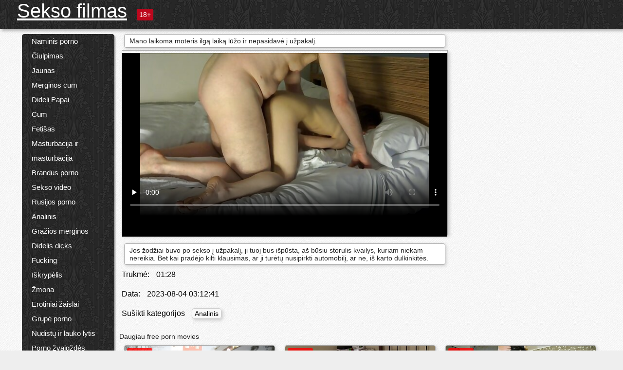

--- FILE ---
content_type: text/html; charset=UTF-8
request_url: https://lt.pornonablgarski.com/video/436/mano-laikoma-moteris-ilg%C4%85-laik%C4%85-l%C5%AB%C5%BEo-ir-nepasidav%C4%97-%C4%AF-u%C5%BEpakal%C4%AF-
body_size: 11841
content:
<!DOCTYPE html><html lang="lt"><head><meta name="description" content="Jos žodžiai buvo po sekso į užpakalį, ji tuoj bus išpūsta, aš būsiu storulis kvailys, kuriam niekam nereikia. Bet kai pradėjo kilti klausimas, ar ji turėtų nusipirkti automobilį, ar ne, iš karto dulkinkitės."/>
	<meta charset="UTF-8">
	<meta http-equiv="X-UA-Compatible" content="IE=edge">
	<meta name="viewport" content="width=device-width, initial-scale=1.0">
	<meta name="apple-mobile-web-app-capable" content="yes">
	<meta name="apple-mobile-web-app-status-bar-style" content="default">
	<link rel="shortcut icon" href="/files/favicon-16x16.png">
	<link rel="apple-touch-icon" href="/files/apple-touch-icon.png">
	<link rel="apple-touch-icon" sizes="16x16" href="/files/favicon-16x16.png">
	<link rel="apple-touch-icon" sizes="32x32" href="/files/favicon-32x32.png">	
	<meta name="theme-color" content="#000">
	<meta name="msapplication-navbutton-color" content="#000">
	<meta name="apple-mobile-web-app-status-bar-style" content="#000">

	 <base target="_blank">

<title>Mano laikoma moteris ilgą laiką lūžo ir nepasidavė į užpakalį., Internete Seksualus video </title>
		
<style type="text/css" media="screen">
.uparrow{background:url('/files/sprite.png') 0 0 no-repeat}*{margin-top:0;margin-bottom:0;margin-right:0;margin-left:0;padding:0}*,*:before,*:after{-moz-box-sizing:border-box;-webkit-box-sizing:border-box;box-sizing:border-box}a img,:link img,:visited img,:hover img{border:0}a{color:#303030;font-size:15px;text-decoration:underline}a:hover{color:#f80;text-decoration:none}b{font-family:'Roboto',sans-serif;font-weight:normal}h1,h2,h3,form,p,input{margin:0;padding:0}textarea{border:1px solid #ccc;padding:5px}input:focus,textarea:focus{outline:0}button:focus{outline:0}h1,h2,h3{font-weight:normal}h1{font-size:14px}h2{font-size:14px;line-height:25px}h3{font-size:14px}ul{padding:0;margin:0}.cf:before,.cf:after{content:" ";display:table}.cf:after{clear:both}.cf{*zoom:1}#dle-content:after{content:"";display:table;clear:both}html{padding:0}body{background:#eee url('/files/5.jpg');background-attachment:fixed;font-family:'Roboto',sans-serif;font-size:15px;height:100%;margin:0;color:#bbb;-webkit-font-smoothing:antialiased !important}.wrap{width:1658px;margin:0 auto;position:relative}.header{width:100%;background-color:#fff;box-shadow:3px 3px 6px #aaa;background:url(/files/4.png) 10px 0}.header>.wrap{position:relative}.header_right{float:right}.logo{display:block;float:left;position:relative}.logo a img:hover{opacity:.8}.logo img{display:block;height:55px;}.age18{background-color:#bd071d;color:#fff;font-size:14px;line-height:24px;padding:0 5px;margin:18px 0 18px 20px;float:left;border-radius:3px;position:absolute;left:100%;top:0}.searchblock{float:right;width:400px;height:40px;position:relative;margin-top:10px;background-color:#ddd;border-radius:4px}.searchform{border:0;color:#999;width:100%;height:40px;line-height:40px;padding:10px 60px 10px 20px;font-size:14px;background-color:transparent;overflow:hidden}.searchform:focus{background-color:#f1f1f1;color:#222 !important}.searchbt{width:40px;height:40px;border:0 !important;border-radius:0;display:block;position:absolute;top:0;right:0;background-color:transparent;background-position:0 0;opacity:1;-moz-transition:.2s background-color;-webkit--transition:.2s background-color;transition:.2s background-color;font-size:22px}.searchbt:hover{background-position:0 -60px;background-color:#f80}.nav{float:right;height:60px}.left{float:left;width:200px;padding:10px 0 0 10px}.right{float:right;width:calc(100% - 210px);padding:10px 0 0 0}.topline{background-color:#f9f9f9}.content{float:left;width:calc(100% - 320px)}.sidebar{width:300px;float:right;background-color:#f9f9f9;text-align:center;overflow:hidden}.mblock{margin:5px 0 10px 0;position:relative}.hblock{position:relative}.block_header{line-height:1.2;color:#222;margin:0 10px 5px}.menu{box-shadow:3px 3px 2px 0 rgba(0,0,0,0.2);border-radius:5px}.menu ul{list-style:none;width:100%;background-color:#f9f9f9;border-radius:5px;background:url(/files/4.png) 10px 0}.menu li a{display:block;line-height:30px;color:#fff;padding:0 0 0 20px;text-decoration:none;white-space:normal}.pad10{padding-left:10px}.block_header{color:#222;padding:5px 10px;font-size:14px;margin:0 5px 5px 5px;background-color:#fff;border:1px solid #aaa;border-radius:4px;box-shadow:2px 2px 6px #ccc}.shortstory{width:31%;position:relative;float:left;background-color:#eaedef;margin:5px 10px 15px 10px;border:1px solid #aaa;border-radius:4px;box-shadow:2px 2px 6px #ccc}.shortstory a{text-decoration:none;color:#fff}.short_img{width:100%;padding-bottom:56.25%;position:relative;overflow:hidden;margin:0;border-top-left-radius:4px;border-top-right-radius:4px;background:transparent url('/files/load2.gif') 100% no-repeat;background-size:cover;border-bottom:1px solid #aaa}.short_img img{display:block;position:absolute;width:100%;min-height:100%;border-bottom:1px solid #aaa;-webkit-transform:scale(-1,1);transform:scale(-1,1);-webkit-transition:opacity .3s;-o-transition:opacity .3s;transition:opacity .3s}.short_img video{position:absolute;width:100%;top:50%;left:50%;margin-right:-50%;-webkit-transform:translate(-50%,-50%);transform:translate(-50%,-50%)}.quality{position:absolute;z-index:2;color:#fff;padding:3px 5px;top:5px;left:5px;font-size:14px;background-color:rgba(255,0,0,0.8);border-radius:3px}.shortstory a:hover .quality{background-color:rgba(255,0,0.8)}.time{position:absolute;z-index:2;color:#fff;padding:2px 5px;bottom:5px;right:5px;font-size:14px;background-color:rgba(0,0,0,0.8);border-radius:3px}.shortstory a:hover .time{background-color:#000}.like{position:absolute;z-index:2;color:#fff;padding:2px 5px;bottom:5px;left:5px;font-size:14px;background-color:rgba(0,200,0,0.8);border-radius:3px}.shortstory a:hover .like{background-color:rgba(0,200,0,1)}.like:before{background-position:0 -380px}.header-login{height:60px;width:60px;float:right;position:relative}.nav_btn{cursor:pointer;display:none;width:60px;height:60px;text-align:center}.nav_btn_bars{display:inline-block;margin-top:14px}.bar1,.bar2,.bar3{width:30px;height:3px;background-color:#fff;margin:6px 0;transition:.4s}.footer{color:#909090;font-size:14px;background-color:#fff}.footer .wrap{padding:5px 0}.copyrights{line-height:20px;float:left}.wrap.about{font-size:12px;line-height:18px;color:#777}.footer_links{margin:0 0 0 20px;float:left}.navigation-holder{text-align:center;clear:both;margin:20px 0}.navigation{clear:both;display:inline-block;text-align:center}.navigation span,.navigation a{height:40px;line-height:40px;vertical-align:middle;font-size:15px;float:left;font-weight:normal !important;background-color:#f9f9f9}.navigation span,.navigation a{padding:0 13px}.navigation a{color:#f80;background-color:#fff;text-decoration:none !important;margin:0 1px 0 0;border:1px solid #f80;border-radius:4px;margin-left:5px}.navigation a:hover{text-decoration:none;color:#fff;background-color:#f80}.navigation span{text-decoration:none;color:#888;background-color:#fff;border:1px solid #888;border-radius:4px;margin-left:5px}.post_content{font-size:12px;color:#777}.post_content a{font-size:16px;color:#f80;text-decoration:underline}.post_content a:hover{text-decoration:none;color:#222}.site_button{cursor:pointer;-webkit-transition:all .2s ease;-moz-transition:all .2s ease;transition:ease .2s all;font-size:14px;text-transform:uppercase;padding:0 20px;line-height:40px;height:40px;color:#fff;border:0}.site_button:active{background-color:rgba(0,0,0,1)}.site_button:hover{background-color:#303030;color:#fff}.color_button{background-color:#f80}.fullstory{width:100%;font-size:16px;padding:0 5px 0 5px;margin-bottom:5px}.player_holder{width:100%;position:relative;padding-bottom:56.25%;border:1px solid #aaa;box-shadow:4px 4px 6px #ccc}.transp_text{color:transparent}.category_tags{line-height:30px;color:#000}.category_tags b{margin:0 10px 0 0}.category_tags a{color:#f80;border:1px solid #ccc;border-radius:5px;padding:2px 5px;box-shadow:3px 3px 6px #ccc;background-color:#f9f9f9;text-decoration:none;font-size:14px}.category_tags a:hover{color:#fff;background-color:#f80}.tabs_header{height:35px}.tabs_header span{color:#222;font-size:16px;line-height:30px;text-align:center;display:block;float:left;padding:0 15px;text-decoration:none}.tabs_header span:hover{cursor:pointer;color:#f80}.ccolor{color:#f80;font-style:normal}.active-ttab{color:#fff !important;background-color:#f80}.tab-box a{font-size:14px;color:#e41d4b;text-decoration:none}.tab-box a:hover{text-decoration:underline}textarea{line-height:20px;background:#fff;-webkit-transition:all .2s ease;-moz-transition:all .2s ease;transition:ease .2s all;padding:0 10px;color:#303030;font-size:16px;border:1px solid #ddd}textarea{min-height:100px}textarea:focus{box-shadow:none;border:1px solid #aaa}.clear{margin:0;padding:0;height:0;clear:both;width:100%}#totop{width:60px;height:30px;background-color:#f80;background-position:center -1040px;text-align:center;position:fixed;bottom:20px;right:20px;cursor:pointer;display:none;opacity:.6;z-index:10}#totop:hover{opacity:1;height:60px}#totop:hover .uptext{visibility:visible;opacity:1}.uparrow{width:20px;margin:10px auto;height:10px;background-position:0 -400px}.uptext{color:#fff;font-size:12px;text-align:center;height:20px;line-height:20px;margin:10px 0;visibility:hidden;opacity:0}




.menu li a:hover{background-color:#bd071d;color:#fff}@media screen and (max-width:780px){.navigation a{display:block !important}}.tab-box{display:none;padding:10px;font-size:14px;background:#fff;border-radius:4px;box-shadow:2px 2px 6px #ccc}textarea{padding:20px;width:100%;margin-bottom:20px;margin-top:5px}.addcomment-post{color:#909090;margin-top:30px;margin-left:20px}.sing{background:0}.player_inner{position:absolute;width:100%;height:100%;top:0;bottom:0;left:0;right:0}@media screen and (max-width:1680px){.wrap{width:100%}}@media screen and (max-width:1520px){.wrap{width:1274px}}@media screen and (max-width:1334px){.wrap{width:1210px}}@media screen and (max-width:1270px){.wrap{width:960px}.searchblock{float:none;clear:both;width:100%;background-color:#ddd;border:0}.shortstory{width:32%}}@media screen and (max-width:1020px){.wrap{width:720px}.content,.sidebar{width:100%;float:none}.sidebar{margin-bottom:20px}.right{width:100%}.left{display:block;padding:0;width:initial}.nav_btn{display:inline-block}.menu{position:absolute;display:none;width:auto;z-index:130000;overflow-x:hidden;overflow-y:auto;max-height:100%;max-width:320px;border-radius:0}.menu ul{border-radius:0;padding:5px 10px 5px 0}.menu li a{white-space:nowrap}.shortstory{width:31.33333%;margin:0 2px 10px 2px;display:inline-block;float:none}.footer{text-align:center}.footer_links{margin:20px 0 0 0}.copyrights,.footer_links{float:none}}@media screen and (max-width:780px){.wrap{width:100%}.logo{/*margin-top:8px;*/margin-left:10px}.logo img{height:50px}.shortstory{width:48.5%;margin:0 2px 10px 2px;display:inline-block;float:none}.post_content,.post_content a{font-size:12px}.navigation a{display:none}.about{display:none}.age18{display:none}textarea,input{width:100% !important}}@media screen and (max-width:760px){.t-preview{display:block}}@media screen and (max-width:470px){.header-login{width:100%}.logo a{display:block;margin:0 auto;width:250px}.logo img{margin-left:-4px}#dle-content{padding:0 5px}.shortstory{margin:0 5px 10px 5px}.tabs_header{height:auto}.tabs_header span{float:none}.shortstory{width:97%;padding:0;float:none}#totop{backface-visibility:hidden}}.mr{z-index:5;position:absolute;top:0;left:0;width:100%;height:100%}.t-preview{display:none;top:5px;right:5px;position:absolute;color:#fff;padding:2px 4px 3px 4px;font-size:14px;background-color:rgba(231,76,60,0.70);border:1px solid rgba(231,76,60,0.70);border-radius:3px;cursor:default;z-index:129999}.lazy{opacity:0}.lazy:not([src]){visibility:hidden}.main-tags{width:100%}.mr{z-index:5;position:absolute;width:100%;height:100%;top:0;left:0}.t-preview{display:none;top:5px;right:5px;position:absolute;color:#fff;padding:2px 4px 3px 4px;font-size:14px;background-color:rgba(231,76,60,0.70);border:1px solid rgba(231,76,60,0.70);border-radius:3px;cursor:default;z-index:129999}@media screen and (max-width:760px){.t-preview{display:block}}.lazy{opacity:0}.lazy.initial,.lazy.loaded,.lazy.error{opacity:1}.lazy:not([src]){visibility:hidden}
.main-tags {width:100%;}.main-tags li{display:inline-block;vertical-align:top;margin:0 10px 10px 0}.main-tags a{display:block;padding:7px 10px;text-decoration:none;font-size:16px;border-radius:3px;box-shadow:1px 1px 2px #888;background-color:#fbebe3}.main-tags a:hover{color:#fff;background-color:#e74c3c;box-shadow:0 0 0 #e74c3c}		

.tags-line{
	position: absolute;
   opacity:0;   
}	
	
.shortstory a:hover .tags-line{
	text-align:center;
    position: absolute;
    z-index: 2;
    color: #fff;
    padding: 3px 5px;
  /*  top: 5px;
    left: 5px;*/
    font-size: 12px;
    /*background: rgba(255,0,0,0.5);*/
	text-shadow: 1px 1px 1px #000;
    border-radius: 3px;	
	white-space: nowrap;
	/*background: -webkit-linear-gradient(top, rgba(0,0,0,1) 0%,rgba(0,0,0,0) 100%);
    background: linear-gradient(to bottom, rgba(0,0,0,1) 0%,rgba(0,0,0,0) 100%);*/
	width: 100%;
	opacity: 1;
	padding-left: 100%;
/*animation: marquee 5s linear infinite alternate;*/
	animation: marquee 9s linear infinite;
   }
 /*  @keyframes marquee {
    from { text-indent: 100%; }
    to { text-indent: 0; }
   }*/
	@keyframes marquee {
  0%{
    transform: translate(0, 0);
  }
  
  100%{
    transform: translate(-200%, 0);
  }
}
	
.shortstory a:hover .quality{opacity:0;}
	
.flowplayer {width: 100% !important; height: 100% !important;}	
</style>
		
<link href="/files/styles.css" rel="stylesheet"><style id="_ciw_style">._ciw__l{left:10px}._ciw__r{right:10px}._ciw__t{top:10px}._ciw__m{top:35%}._ciw__b{bottom:10px}._ciw-widget{background:#fff;box-shadow:0 0 3px 0 #bfbfbf;box-sizing:border-box;color:#2b2b2b;display:block;font-family:Arial,sans-serif;height:255px;position:fixed;width:343px;z-index:99999999}._ciw-widget__compact,._ciw-widget__noimg{height:100px;overflow:hidden}._ciw-widget__compact{background:hsla(0,0%,100%,.97);border-radius:5px;width:385px}._ciw-widget__container{position:absolute}@-webkit-keyframes _ciw-show__right{0%{transform:translateX(400px)}to{transform:translateX(0)}}@keyframes _ciw-show__right{0%{transform:translateX(400px)}to{transform:translateX(0)}}@-webkit-keyframes _ciw-show__left{0%{transform:translateX(-400px)}to{transform:translateX(0)}}@keyframes _ciw-show__left{0%{transform:translateX(-400px)}to{transform:translateX(0)}}._ciw-show__l{-webkit-animation:_ciw-show__left .79s ease 0s 1 normal none;animation:_ciw-show__left .79s ease 0s 1 normal none}._ciw-show__l,._ciw-show__r{transform:translateZ(0);will-change:transform}._ciw-show__r{-webkit-animation:_ciw-show__right .79s ease 0s 1 normal none;animation:_ciw-show__right .79s ease 0s 1 normal none}@-webkit-keyframes _ciw-show__bottom{0%{transform:translateY(500px)}to{transform:translateY(0)}}@keyframes _ciw-show__bottom{0%{transform:translateY(500px)}to{transform:translateY(0)}}@-webkit-keyframes _ciw-show__top{0%{transform:translateY(-500px)}to{transform:translateY(0)}}@keyframes _ciw-show__top{0%{transform:translateY(-500px)}to{transform:translateY(0)}}@-webkit-keyframes _ciw-show__middle-left{0%{transform:translateX(-450px)}to{transform:translateX(0)}}@keyframes _ciw-show__middle-left{0%{transform:translateX(-450px)}to{transform:translateX(0)}}@-webkit-keyframes _ciw-show__right-old{0%{right:-400px}to{right:10px}}@keyframes _ciw-show__right-old{0%{right:-400px}to{right:10px}}@-webkit-keyframes _ciw-show__left-old{0%{left:-400px}to{left:10px}}@keyframes _ciw-show__left-old{0%{left:-400px}to{left:10px}}@-webkit-keyframes _ciw-show__bottom-old{0%{bottom:-500px}to{bottom:5px}}@keyframes _ciw-show__bottom-old{0%{bottom:-500px}to{bottom:5px}}@-webkit-keyframes _ciw-show__top-old{0%{top:-500px}to{top:5px}}@keyframes _ciw-show__top-old{0%{top:-500px}to{top:5px}}._ciw-show__l-old{-webkit-animation:_ciw-show__left-old .79s ease 0s 1 normal none;animation:_ciw-show__left-old .79s ease 0s 1 normal none}._ciw-show__r-old{-webkit-animation:_ciw-show__right-old .79s ease 0s 1 normal none;animation:_ciw-show__right-old .79s ease 0s 1 normal none}@media screen and (max-width:480px){._ciw-show__b,._ciw-show__ml{-webkit-animation:_ciw-show__bottom .79s;animation:_ciw-show__bottom .79s}._ciw-show__b,._ciw-show__ml,._ciw-show__t{transform:translateZ(0);will-change:transform}._ciw-show__t{-webkit-animation:_ciw-show__top .79s;animation:_ciw-show__top .79s}._ciw-widget{width:100%}._ciw-widget__compact{width:385px}._ciw-widget._ciw__l,._ciw-widget._ciw__r{left:0;right:0}._ciw-widget__compact._ciw__l{left:10px}._ciw-widget__compact._ciw__r{left:auto;right:10px}._ciw-widget__container._ciw__m,._ciw__m{bottom:5px;top:auto}._ciw__b{bottom:5px}._ciw__t{top:10px}}@media screen and (max-width:425px){._ciw-widget__compact._ciw__l,._ciw-widget__compact._ciw__r{left:auto;right:2.5%}._ciw-widget__compact{width:95%}}._ciw-flicker__l{-webkit-animation:_ciw-flicker__left 10s ease-in-out 0s infinite normal none;animation:_ciw-flicker__left 10s ease-in-out 0s infinite normal none}._ciw-flicker__l,._ciw-flicker__r{transform:translateZ(0);will-change:transform}._ciw-flicker__r{-webkit-animation:_ciw-flicker__right 10s ease-in-out 0s infinite normal none;animation:_ciw-flicker__right 10s ease-in-out 0s infinite normal none}._ciw-flicker__l-old{-webkit-animation:_ciw-flicker__left-old 10s ease-in-out 0s infinite normal none;animation:_ciw-flicker__left-old 10s ease-in-out 0s infinite normal none}._ciw-flicker__r-old{-webkit-animation:_ciw-flicker__right-old 10s ease-in-out 0s infinite normal none;animation:_ciw-flicker__right-old 10s ease-in-out 0s infinite normal none}@-webkit-keyframes _ciw-flicker__right{0%{transform:translateX(500px)}9%{transform:translateX(0)}65%{transform:translateX(0)}74%{transform:translateX(500px)}to{transform:translateX(500px)}}@keyframes _ciw-flicker__right{0%{transform:translateX(500px)}9%{transform:translateX(0)}65%{transform:translateX(0)}74%{transform:translateX(500px)}to{transform:translateX(500px)}}@-webkit-keyframes _ciw-flicker__left{0%{transform:translateX(-500px)}9%{transform:translateX(0)}65%{transform:translateX(0)}74%{transform:translateX(-500px)}to{transform:translateX(-500px)}}@keyframes _ciw-flicker__left{0%{transform:translateX(-500px)}9%{transform:translateX(0)}65%{transform:translateX(0)}74%{transform:translateX(-500px)}to{transform:translateX(-500px)}}@-webkit-keyframes _ciw-flicker__bottom{0%{bottom:-240px;opacity:1}9%{bottom:5px}91%{bottom:5px;opacity:1}92%{opacity:0}to{bottom:-240px;opacity:0}}@-webkit-keyframes _ciw-flicker__top{0%{opacity:1;top:-240px}9%{top:5px}91%{opacity:1;top:5px}92%{opacity:0}to{opacity:0;top:-240px}}@-webkit-keyframes _ciw-flicker__right-old{0%{right:-500px}9%{right:10px}65%{right:10px}74%{right:-500px}to{right:-500px}}@keyframes _ciw-flicker__right-old{0%{right:-500px}9%{right:10px}65%{right:10px}74%{right:-500px}to{right:-500px}}@-webkit-keyframes _ciw-flicker__left-old{0%{left:-500px}9%{left:10px}65%{left:10px}74%{left:-500px}to{left:-500px}}@keyframes _ciw-flicker__left-old{0%{left:-500px}9%{left:10px}65%{left:10px}74%{left:-500px}to{left:-500px}}@media screen and (max-width:480px){._ciw-flicker__t ._ciw__t{top:-390px}._ciw-flicker__t ._ciw__b{bottom:-390px}._ciw-flicker__b{-webkit-animation:_ciw-flicker__bottom 10s ease-in-out 0s infinite normal none;animation:_ciw-flicker__bottom 10s ease-in-out 0s infinite normal none}._ciw-flicker__b,._ciw-flicker__t{transform:translateZ(0);will-change:transform,opacity}._ciw-flicker__t{-webkit-animation:_ciw-flicker__top 10s ease-in-out 0s infinite normal none;animation:_ciw-flicker__top 10s ease-in-out 0s infinite normal none}._ciw-flicker__b-old{-webkit-animation:_ciw-flicker__bottom-old 10s ease-in-out 0s infinite normal none;animation:_ciw-flicker__bottom-old 10s ease-in-out 0s infinite normal none}._ciw-flicker__t-old{-webkit-animation:_ciw-flicker__top-old 10s ease-in-out 0s infinite normal none;animation:_ciw-flicker__top-old 10s ease-in-out 0s infinite normal none}}@keyframes _ciw-flicker__bottom{0%{opacity:0;transform:translateY(0)}1%{opacity:0;transform:translateY(400px)}2%{bottom:-240px;opacity:1;transform:translateY(400px)}9%{bottom:5px;opacity:1;transform:translateY(0)}65%{opacity:1;transform:translateY(0)}74%{opacity:1;transform:translateY(400px)}75%{opacity:0;transform:translateY(400px)}99%{opacity:0;transform:translateY(400px)}to{opacity:0;transform:translateY(0)}}@keyframes _ciw-flicker__top{0%{opacity:0;transform:translateY(0)}1%{opacity:0;transform:translateY(-400px)}2%{opacity:1;transform:translateY(-400px)}9%{opacity:1;transform:translateY(0)}65%{opacity:1;transform:translateY(0)}74%{opacity:1;transform:translateY(-400px)}75%{opacity:0;transform:translateY(-400px)}99%{opacity:0;transform:translateY(-400px)}to{opacity:0;transform:translateY(0)}}@-webkit-keyframes _ciw-flicker__bottom-old{0%{bottom:-400px}9%{bottom:5px}65%{bottom:5px}74%{bottom:-400px}to{bottom:-400px}}@keyframes _ciw-flicker__bottom-old{0%{bottom:-400px}9%{bottom:5px}65%{bottom:5px}74%{bottom:-400px}to{bottom:-400px}}@-webkit-keyframes _ciw-flicker__top-old{0%{top:-400px}9%{top:5px}65%{top:5px}74%{top:-400px}to{top:-400px}}@keyframes _ciw-flicker__top-old{0%{top:-400px}9%{top:5px}65%{top:5px}74%{top:-400px}to{top:-400px}} ._ciw-hidden{display:none!important}._ciw-wrap{box-sizing:border-box;cursor:pointer;height:255px;max-width:343px;padding:10px 30px 10px 10px;position:relative;width:100%}._ciw-wrap__noimg{height:100px;overflow:hidden}._ciw-wrap__compact{height:100px;max-width:385px;padding:0 30px 0 0}._ciw-wrap__mislead{padding-right:22px}._ciw-wrap__mislead-c{padding-right:0}._ciw-header{color:#545454;font-size:11px;justify-content:space-between;margin-bottom:6px;width:100%}._ciw-header,._ciw-header__left{align-items:center;display:flex}._ciw-hostname{margin:0 5px}._ciw-excerpt{opacity:.6}._ciw-excerpt__compact{color:#888}



background-position:50%;background-size:cover;cursor:pointer;height:12px;opacity:.5;position:absolute;right:7px;top:7px;width:12px;z-index:20000}._ciw-close-circle{height:16px;position:absolute;right:5px;top:5px;width:16px}._ciw-close-circle_compact{right:4px;top:4px}._ciw-close__compact{right:6px;top:6px}._ciw-close__s{height:12px;right:5px;top:5px;width:12px}._ciw-close__compact-s{height:12px;right:4px;top:4px;width:12px}._ciw-close__compact-5873{height:12px;width:12px}._ciw-main{display:flex;line-height:1.5;width:100%}._ciw-text{letter-spacing:normal;text-overflow:ellipsis;width:calc(100% - 40px)}._ciw-text__compact{padding:10px 0 10px 10px;width:67%}._ciw-title{font-size:14px;max-height:36px;max-width:95%;overflow:hidden;white-space:nowrap}._ciw-title__compact{color:#3c3c3c;font-size:15px;font-weight:600;margin-bottom:7px;max-height:42px;max-width:95%;white-space:normal}._ciw-body{color:grey;font-size:12px;letter-spacing:.5px;max-height:40px;max-width:95%;overflow:hidden;padding-bottom:15px}._ciw-body__compact{font-size:12px;max-height:36px;max-width:95%;text-overflow:ellipsis;white-space:nowrap}._ciw-icon{background-position:50%;background-repeat:no-repeat;background-size:cover;height:40px;width:40px}._ciw-icon__compact{height:100px;width:100px}._ciw-image-wrap{align-items:center;display:flex;height:100%;justify-content:center;max-height:150px;width:100%}._ciw-image{height:auto;max-height:100%;max-width:100%;width:auto}._ciw-label{color:#888;text-decoration:none}._ciw-label_compact{margin-right:5px}._ciw-footer__compact{bottom:5px;color:#545454;display:flex;font-size:10px;justify-content:flex-end;position:absolute;right:30px}._ciw-footer__mislead{right:5px}@media screen and (max-width:480px){._ciw-wrap{max-width:100%}}@media screen and (max-width:320px){._ciw-title__compact{font-size:12px}}</style></head>
<body>
	<header class="header">
		<section class="wrap cf">
			<div class="logo">
				<a href="/" style="color: white; font-size: 40px;">Sekso filmas</a>
				<div class="age18">18+</div>
			</div>
			<div class="header_right">
				<div class="header-login">
					<div class="nav_btn">
    <div class="nav_btn_bars">
        <div class="bar1"></div>
        <div class="bar2"></div>
        <div class="bar3"></div>
    </div>
</div>   
				
				</div>
				<nav class="nav">	
									
				</nav>
			</div>		
			
		</section>
	</header>
	<!--<section class="topline">
		<section class="wrap cf">
									<div class="speedbar">
							</div>
				
		</section>
	</section>-->
	<section class="wrap cf">
		<section class="left">		
			<div class="menu">
				<ul>
						<li class="cat-item cat-item-4062"><a href="/category/homemade+porn/">Naminis porno</a>
</li><li class="cat-item cat-item-3320"><a href="/category/blowjob/">Čiulpimas</a>
</li><li class="cat-item cat-item-2816"><a href="/category/young/">Jaunas</a>
</li><li class="cat-item cat-item-2519"><a href="/category/girls+cum/">Merginos cum</a>
</li><li class="cat-item cat-item-2386"><a href="/category/big+tits/">Dideli Papai</a>
</li><li class="cat-item cat-item-2280"><a href="/category/cum/">Cum</a>
</li><li class="cat-item cat-item-2061"><a href="/category/fetish/">Fetišas</a>
</li><li class="cat-item cat-item-2039"><a href="/category/masturbation+and+masturbation/">Masturbacija ir masturbacija</a>
</li><li class="cat-item cat-item-2035"><a href="/category/mature+porn/">Brandus porno</a>
</li><li class="cat-item cat-item-1972"><a href="/category/sex+videos/">Sekso video</a>
</li><li class="cat-item cat-item-1915"><a href="/category/russian+porn/">Rusijos porno</a>
</li><li class="cat-item cat-item-1666"><a href="/category/anal/">Analinis</a>
</li><li class="cat-item cat-item-1531"><a href="/category/beautiful+girls/">Gražios merginos</a>
</li><li class="cat-item cat-item-1525"><a href="/category/big+dicks/">Didelis dicks</a>
</li><li class="cat-item cat-item-1298"><a href="/category/fucking/">Fucking</a>
</li><li class="cat-item cat-item-1165"><a href="/category/perverts/">Iškrypėlis</a>
</li><li class="cat-item cat-item-1107"><a href="/category/wives/">Žmona</a>
</li><li class="cat-item cat-item-1048"><a href="/category/erotic+toys/">Erotiniai žaislai</a>
</li><li class="cat-item cat-item-877"><a href="/category/group+porn/">Grupė porno</a>
</li><li class="cat-item cat-item-828"><a href="/category/nudists+and+outdoor+sex/">Nudistų ir lauko lytis</a>
</li><li class="cat-item cat-item-721"><a href="/category/porn+stars/">Porno žvaigždės</a>
</li><li class="cat-item cat-item-715"><a href="/category/big+cocks/">Didelis Gaidžiai</a>
</li><li class="cat-item cat-item-570"><a href="/category/in+front+of+a+webcam/">Priešais kamerą</a>
</li><li class="cat-item cat-item-535"><a href="/category/erotica/">Erotika</a>
</li><li class="cat-item cat-item-523"><a href="/category/incest/">Kraujomaiša</a>
</li><li class="cat-item cat-item-414"><a href="/category/bdsm/">Bdsm</a>
</li><li class="cat-item cat-item-405"><a href="/category/girls+cumming/">Merginos cumming</a>
</li><li class="cat-item cat-item-373"><a href="/category/mom+porn/">Mama porno</a>
</li><li class="cat-item cat-item-343"><a href="/category/masturbation+and+wanking/">Masturbacija ir masturbuojantis</a>
</li><li class="cat-item cat-item-325"><a href="/category/in+the+shower/">Į dušą</a>
</li><li class="cat-item cat-item-283"><a href="/category/drunk/">Girtas</a>
</li><li class="cat-item cat-item-273"><a href="/category/porn+mom/">Porno Mama</a>
</li><li class="cat-item cat-item-261"><a href="/category/lesbians/">Lesbietės</a>
</li><li class="cat-item cat-item-236"><a href="/category/fisting/">Fistingas</a>
</li><li class="cat-item cat-item-219"><a href="/category/pissing+girls/">Pissing Mergaitės</a>
</li><li class="cat-item cat-item-193"><a href="/category/nudists+and+sex+on+the+street/">Nudistų ir sekso gatvėje</a>
</li><li class="cat-item cat-item-189"><a href="/category/striptease/">Striptizas</a>
</li><li class="cat-item cat-item-158"><a href="/category/erotic+dancing/">Erotiniai Šokiai</a>
</li><li class="cat-item cat-item-143"><a href="/category/asian/">Azijos</a>
</li><li class="cat-item cat-item-141"><a href="/category/virgins/">Mergaitės</a>
</li><li class="cat-item cat-item-134"><a href="/category/bbw/">Skaitliukai</a>
</li><li class="cat-item cat-item-133"><a href="/category/naked+celebrities/">Plika Įžymybės</a>
</li><li class="cat-item cat-item-115"><a href="/category/hidden+camera+and+peeping/">Paslėpta kamera ir peeping</a>
</li><li class="cat-item cat-item-106"><a href="/category/asian+women/">Azijos moterų</a>
</li><li class="cat-item cat-item-94"><a href="/category/hidden+cam+and+peeping/">Paslėpta kamera ir Vojerizmas</a>
</li><li class="cat-item cat-item-83"><a href="/category/negroes+and+mulattoes/">Negrai ir mulatai</a>
</li><li class="cat-item cat-item-71"><a href="/category/of+girls+cumming/">Mergaičių cumming</a>
</li><li class="cat-item cat-item-63"><a href="/category/lesbian/">Lesbietės</a>
</li><li class="cat-item cat-item-55"><a href="/category/sex+jokes/">Lytis anekdotai</a>
</li><li class="cat-item cat-item-50"><a href="/category/blow+job/">Smūgis Darbo</a>
</li><li class="cat-item cat-item-44"><a href="/category/blacks+and+mulattoes/">Juodi ir mulatai</a>
</li><li class="cat-item cat-item-40"><a href="/category/bisexuals/">biseksualus</a>
</li><li class="cat-item cat-item-33"><a href="/category/asian+girls/">Azijos merginos</a>
</li><li class="cat-item cat-item-29"><a href="/category/sex+video/">Lytis video</a>
</li><li class="cat-item cat-item-27"><a href="/category/miscellaneous/">Įvairūs</a>
</li><li class="cat-item cat-item-27"><a href="/category/of+girls+cum/">Mergaičių cum</a>
</li><li class="cat-item cat-item-26"><a href="/category/masturbation+and+jerking+off/">Masturbacija ir jerking off</a>
</li><li class="cat-item cat-item-23"><a href="/category/porn+mature/">Porno Brandžios</a>
</li><li class="cat-item cat-item-22"><a href="/category/mature/">Subrendęs</a>
</li><li class="cat-item cat-item-21"><a href="/category/wife/">Žmona</a>
</li><li class="cat-item cat-item-21"><a href="/category/in+front+of+webcam/">Priešais kamerą</a>
</li><li class="cat-item cat-item-13"><a href="/category/trannies/">Trannies</a>
</li><li class="cat-item cat-item-8"><a href="/category/of+masturbation+and+masturbation/">Masturbacija ir masturbacija</a>
</li><li class="cat-item cat-item-8"><a href="/category/girls+cum+in+front+of+a+webcam/">Merginos cum priešais kamerą</a>
</li><li class="cat-item cat-item-6"><a href="/category/lesbian+porn/">Lesbiečių porno</a>
</li><li class="cat-item cat-item-6"><a href="/category/sperm/">Sperma</a>
</li><li class="cat-item cat-item-5"><a href="/category/blacks+and+mulatto/">Juodi ir mulatė</a>
</li><li class="cat-item cat-item-5"><a href="/category/russian+russian+porn/">Rusijos rusijos porno</a>
</li><li class="cat-item cat-item-5"><a href="/category/young+porn/">Jauni Porno</a>
</li><li class="cat-item cat-item-5"><a href="/category/in+front+of+the+webcam/">Priešais kamerą</a>
</li><li class="cat-item cat-item-4"><a href="/category/porn+girls+cum/">Porno Merginos cum</a>
</li><li class="cat-item cat-item-3"><a href="/category/erotic/">Erotinis</a>
</li><li class="cat-item cat-item-2"><a href="/category/sex+videos+of+girls+cumming/">Sekso video mergaičių cumming</a>
</li><li class="cat-item cat-item-2"><a href="/category/gay+porn/">Gėjų Pornografija</a>
</li><li class="cat-item cat-item-2"><a href="/category/masturbation+and+wank/">Masturbacija ir masturbuotis</a>
</li>
<li style="color:#ff5722;margin-top:15px;">REKOMENDUOJAMAS: </li>
<li><a href="https://et.bezkoshtovno.com/" target="_blank">Seks video</a></li><li><a href="https://lt.pornofilmsgratis.net/" target="_blank">Sekso filmas</a></li><li><a href="https://lt.pornovideoklipove.com/" target="_blank">Rusu porno</a></li><li><a href="https://lt.netsxsu.com/" target="_blank">Porno rusu</a></li><li><a href="https://lv.pornofilm.sbs/" target="_blank">Bezmaksas porno</a></li><li><a href="https://et.pornogreece.com/" target="_blank">Küps sugu</a></li><li><a href="https://lv.filmsxxxgratuits.com/" target="_blank">Seks video</a></li><li><a href="https://lt.pornofemme.net/" target="_blank">Nemokami porno filmai</a></li><li><a href="https://et.sekserotika.com/" target="_blank">Seks videos</a></li><li><a href="https://et.ukrporno.com/" target="_blank">Porno filmid</a></li><li><a href="https://et.domashneporno.com/" target="_blank">Vene porno</a></li><li><a href="https://et.pornofilmi66.com/" target="_blank">Alasti naine</a></li><li><a href="https://lv.omaneuken.org/" target="_blank">Sexa video</a></li><li><a href="https://et.videobezkoshtovno.com/" target="_blank">Paljad naised</a></li><li><a href="https://et.seksestri.com/" target="_blank">Alasti tüdrukud</a></li><li><a href="https://et.bezkoshtovne.com/" target="_blank">Porno saidid</a></li><li><a href="https://et.sekspornovideo.com/" target="_blank">Seks video porno</a></li><li><a href="https://et.pormama.com/" target="_blank">Pornofilmid</a></li><li><a href="https://et.erotikavids.com/" target="_blank">Sex lesbi</a></li><li><a href="https://et.sekeszmamoyu.com/" target="_blank">Porno videod</a></li>					
				</ul>
			</div>
		</section>	
<section class="right cf">
			<div class="cf">
								<div class="content cf">
					<div id="dle-content">
						<article class="fullstory cf">   
						<div class="post_title" id="news-title">
								<h1 class="block_header">Mano laikoma moteris ilgą laiką lūžo ir nepasidavė į užpakalį.</h1>
							</div>

				
							
							<div class="player_holder">
								<div class="player_inner">									
									<div class="flowplayer fp-edgy" style="background-color:#000">

<style>.play21 { padding-bottom: 50%; position: relative; overflow:hidden; clear: both; margin: 5px 0;}
.play21 video { position: absolute; top: 0; left: 0; width: 100%; height: 100%; background-color: #000; }</style>
<div class="play21">
<video preload="none" controls poster="https://lt.pornonablgarski.com/media/thumbs/6/v00436.jpg?1691118761"><source src="https://vs5.videosrc.net/s/c/c8/c8c49de373d57f5958a55b0951c37639.mp4?md5=ycIHQwtImNGoI328NiD8MA&expires=1768794091" type="video/mp4"/></video>
						</div>
									
									
									</div>
									
									
								</div>
							</div>
						<br>
						
	<div class="post_title" id="news-title">
								<h1 class="block_header">Jos žodžiai buvo po sekso į užpakalį, ji tuoj bus išpūsta, aš būsiu storulis kvailys, kuriam niekam nereikia. Bet kai pradėjo kilti klausimas, ar ji turėtų nusipirkti automobilį, ar ne, iš karto dulkinkitės.</h1>
							</div>


<div class="category_tags mblock"><b>Trukmė: </b> 
01:28 </div>
<div class="category_tags mblock"><b>Data: </b> 
2023-08-04 03:12:41 </div>




							<div class="category_tags mblock">
								<b>Sušikti kategorijos </b><span class="transp_text"><a style="color:#000000;" href="/category/anal/" title="">Analinis</a>     </span>
								
							</div>


						</article>
					</div>		        	
				</div>
					
				
			</div>
			<section class="mblock cf">
			<div class="hblock cf">
				<h2 style="color:#222;">Daugiau free porn movies </h2>

<div class="shortstory cf">
					<a href="/video/12930/i%C5%A1pild%C4%97-savo-svajon%C4%99-ir-pakliuvo-%C4%AF-u%C5%BEpakal%C4%AF-/">
												<div class="short_img">
								
							<img alt="Išpildė savo svajonę ir pakliuvo į užpakalį." src="https://lt.pornonablgarski.com/media/thumbs/0/v12930.jpg?1686933913" >

<div class="quality">Puikus </div>								
							<div class="time">06:10</div>						<div class="like">♡ 100</div>													<div class="mr"></div>
						</div>
						<div class="short_title" style="color:#000000;">Išpildė savo svajonę ...</div>
					</a><div class="t-preview">Peržiūra </div>

  
				</div>		<div class="shortstory cf">
					<a href="https://lt.pornonablgarski.com/link.php">
												<div class="short_img">
								
							<img alt="Pamotė prašo išdulkinti jai 20 metų sėbrą į užpakalį." src="https://lt.pornonablgarski.com/media/thumbs/4/v10234.jpg?1686601086" >

<div class="quality">Puikus </div>								
							<div class="time">01:01</div>						<div class="like">♡ 46</div>													<div class="mr"></div>
						</div>
						<div class="short_title" style="color:#000000;">Pamotė prašo išdulki ...</div>
					</a><div class="t-preview">Peržiūra </div>

  
				</div>		<div class="shortstory cf">
					<a href="/video/5246/didelis-grobis-mergina-gauna-grubi%C4%85-analin%C4%99-patirt%C4%AF-/">
												<div class="short_img">
								
							<img alt="Didelis grobis mergina gauna grubią analinę patirtį." src="https://lt.pornonablgarski.com/media/thumbs/6/v05246.jpg?1687483792" >

<div class="quality">Puikus </div>								
							<div class="time">15:56</div>						<div class="like">♡ 21</div>													<div class="mr"></div>
						</div>
						<div class="short_title" style="color:#000000;">Didelis grobis mergi ...</div>
					</a><div class="t-preview">Peržiūra </div>

  
				</div>		<div class="shortstory cf">
					<a href="https://lt.pornonablgarski.com/link.php">
												<div class="short_img">
								
							<img alt="rusų analinio deivė" src="https://lt.pornonablgarski.com/media/thumbs/0/v12200.jpg?1686881796" >

<div class="quality">Puikus </div>								
							<div class="time">06:04</div>						<div class="like">♡ 86</div>													<div class="mr"></div>
						</div>
						<div class="short_title" style="color:#000000;">rusų analinio deivė</div>
					</a><div class="t-preview">Peržiūra </div>

  
				</div>		<div class="shortstory cf">
					<a href="/video/9339/pilnai-paruo%C5%A1ta-brand%C5%BEiai-mamai-/">
												<div class="short_img">
								
							<img alt="Pilnai paruošta brandžiai mamai." src="https://lt.pornonablgarski.com/media/thumbs/9/v09339.jpg?1692839622" >

<div class="quality">Puikus </div>								
							<div class="time">11:42</div>						<div class="like">♡ 42</div>													<div class="mr"></div>
						</div>
						<div class="short_title" style="color:#000000;">Pilnai paruošta bran ...</div>
					</a><div class="t-preview">Peržiūra </div>

  
				</div>		<div class="shortstory cf">
					<a href="https://lt.pornonablgarski.com/link.php">
												<div class="short_img">
								
							<img alt="Kol jis miegojo, as dar bandziau daryti anilingus." src="https://lt.pornonablgarski.com/media/thumbs/9/v07899.jpg?1689554735" >

<div class="quality">Puikus </div>								
							<div class="time">13:25</div>						<div class="like">♡ 26</div>													<div class="mr"></div>
						</div>
						<div class="short_title" style="color:#000000;">Kol jis miegojo, as  ...</div>
					</a><div class="t-preview">Peržiūra </div>

  
				</div>		<div class="shortstory cf">
					<a href="/video/11742/slampin%C4%97ja-poseser%C4%97-v%C4%97l-tvirkina-vonioje-/">
												<div class="short_img">
								
							<img alt="Slampinėja poseserė vėl tvirkina vonioje." src="https://lt.pornonablgarski.com/media/thumbs/2/v11742.jpg?1686884346" >

<div class="quality">Puikus </div>								
							<div class="time">14:50</div>						<div class="like">♡ 14</div>													<div class="mr"></div>
						</div>
						<div class="short_title" style="color:#000000;">Slampinėja poseserė  ...</div>
					</a><div class="t-preview">Peržiūra </div>

  
				</div>		<div class="shortstory cf">
					<a href="/video/4335/sunaikink-jos-apval%C5%B3-u%C5%BEpakal%C4%AF-/">
												<div class="short_img">
								
							<img alt="Sunaikink jos apvalų užpakalį." src="https://lt.pornonablgarski.com/media/thumbs/5/v04335.jpg?1689898559" >

<div class="quality">Puikus </div>								
							<div class="time">06:36</div>						<div class="like">♡ 14</div>													<div class="mr"></div>
						</div>
						<div class="short_title" style="color:#000000;">Sunaikink jos apvalų ...</div>
					</a><div class="t-preview">Peržiūra </div>

  
				</div>		<div class="shortstory cf">
					<a href="/video/9058/lipa-prie-miegan%C4%8Dios-pamot%C4%97s-/">
												<div class="short_img">
								
							<img alt="Lipa prie miegančios pamotės." src="https://lt.pornonablgarski.com/media/thumbs/8/v09058.jpg?1690945096" >

<div class="quality">Puikus </div>								
							<div class="time">05:13</div>						<div class="like">♡ 17</div>													<div class="mr"></div>
						</div>
						<div class="short_title" style="color:#000000;">Lipa prie miegančios ...</div>
					</a><div class="t-preview">Peržiūra </div>

  
				</div>		<div class="shortstory cf">
					<a href="/video/10345/vinta%C5%BEinis-grupinis-seksas-/">
												<div class="short_img">
								
							<img alt="Vintažinis grupinis seksas." src="https://lt.pornonablgarski.com/media/thumbs/5/v10345.jpg?1686947384" >

<div class="quality">Puikus </div>								
							<div class="time">06:30</div>						<div class="like">♡ 30</div>													<div class="mr"></div>
						</div>
						<div class="short_title" style="color:#000000;">Vintažinis grupinis  ...</div>
					</a><div class="t-preview">Peržiūra </div>

  
				</div>		<div class="shortstory cf">
					<a href="https://lt.pornonablgarski.com/link.php">
												<div class="short_img">
								
							<img alt="Dėdė prasiskverbė į jautraus kūdikio išangę." src="https://lt.pornonablgarski.com/media/thumbs/0/v06240.jpg?1686969887" >

<div class="quality">Puikus </div>								
							<div class="time">06:12</div>						<div class="like">♡ 4</div>													<div class="mr"></div>
						</div>
						<div class="short_title" style="color:#000000;">Dėdė prasiskverbė į  ...</div>
					</a><div class="t-preview">Peržiūra </div>

  
				</div>		<div class="shortstory cf">
					<a href="https://lt.pornonablgarski.com/link.php">
												<div class="short_img">
								
							<img alt="Paprašė dulkinti jai į užpakalį." src="https://lt.pornonablgarski.com/media/thumbs/2/v06832.jpg?1689043316" >

<div class="quality">Puikus </div>								
							<div class="time">05:04</div>						<div class="like">♡ 3</div>													<div class="mr"></div>
						</div>
						<div class="short_title" style="color:#000000;">Paprašė dulkinti jai ...</div>
					</a><div class="t-preview">Peržiūra </div>

  
				</div>		<div class="shortstory cf">
					<a href="/video/7292/ji-negali-suprasti-kur-jai-labiau-patinka-dulkintis-%C4%AF-u%C5%BEpakal%C4%AF-ar-ka%C4%8Diuk%C4%85-/">
												<div class="short_img">
								
							<img alt="Ji negali suprasti, kur jai labiau patinka dulkintis į užpakalį ar kačiuką." src="https://lt.pornonablgarski.com/media/thumbs/2/v07292.jpg?1686929445" >

<div class="quality">Puikus </div>								
							<div class="time">03:46</div>						<div class="like">♡ 5</div>													<div class="mr"></div>
						</div>
						<div class="short_title" style="color:#000000;">Ji negali suprasti,  ...</div>
					</a><div class="t-preview">Peržiūra </div>

  
				</div>		<div class="shortstory cf">
					<a href="https://lt.pornonablgarski.com/link.php">
												<div class="short_img">
								
							<img alt="Reikėjo tokį asilą penėti." src="https://lt.pornonablgarski.com/media/thumbs/6/v04916.jpg?1687115605" >

<div class="quality">Puikus </div>								
							<div class="time">08:16</div>						<div class="like">♡ 2</div>													<div class="mr"></div>
						</div>
						<div class="short_title" style="color:#000000;">Reikėjo tokį asilą p ...</div>
					</a><div class="t-preview">Peržiūra </div>

  
				</div>		<div class="shortstory cf">
					<a href="/video/12320/konsoliduoti-cums-kiekvien%C4%85-minut%C4%99-kas-po-velni%C5%B3-/">
												<div class="short_img">
								
							<img alt="Konsoliduoti cums kiekvieną minutę, kas po velnių?." src="https://lt.pornonablgarski.com/media/thumbs/0/v12320.jpg?1692068318" >

<div class="quality">Puikus </div>								
							<div class="time">04:08</div>						<div class="like">♡ 9</div>													<div class="mr"></div>
						</div>
						<div class="short_title" style="color:#000000;">Konsoliduoti cums ki ...</div>
					</a><div class="t-preview">Peržiūra </div>

  
				</div>		<div class="shortstory cf">
					<a href="/video/12429/kar%C5%A1%C4%8Diausias-18-met%C5%B3-rus%C5%B3-berniukas-/">
												<div class="short_img">
								
							<img alt="Karščiausias 18 metų rusų berniukas." src="https://lt.pornonablgarski.com/media/thumbs/9/v12429.jpg?1687309969" >

<div class="quality">Puikus </div>								
							<div class="time">07:24</div>						<div class="like">♡ 11</div>													<div class="mr"></div>
						</div>
						<div class="short_title" style="color:#000000;">Karščiausias 18 metų ...</div>
					</a><div class="t-preview">Peržiūra </div>

  
				</div>		<div class="shortstory cf">
					<a href="https://lt.pornonablgarski.com/link.php">
												<div class="short_img">
								
							<img alt="Amerikietis dulkina merginą, dėvinčią hidžabą." src="https://lt.pornonablgarski.com/media/thumbs/4/v12604.jpg?1693277823" >

<div class="quality">Puikus </div>								
							<div class="time">06:09</div>						<div class="like">♡ 9</div>													<div class="mr"></div>
						</div>
						<div class="short_title" style="color:#000000;">Amerikietis dulkina  ...</div>
					</a><div class="t-preview">Peržiūra </div>

  
				</div>		<div class="shortstory cf">
					<a href="https://lt.pornonablgarski.com/link.php">
												<div class="short_img">
								
							<img alt="Nėra tepalo naminiame užpakalyje" src="https://lt.pornonablgarski.com/media/thumbs/2/v06892.jpg?1686767436" >

<div class="quality">Puikus </div>								
							<div class="time">06:11</div>						<div class="like">♡ 3</div>													<div class="mr"></div>
						</div>
						<div class="short_title" style="color:#000000;">Nėra tepalo naminiam ...</div>
					</a><div class="t-preview">Peržiūra </div>

  
				</div>		<div class="shortstory cf">
					<a href="https://lt.pornonablgarski.com/link.php">
												<div class="short_img">
								
							<img alt="Pamotė įstrigo ir aš pakliuvau jai į užpakalį." src="https://lt.pornonablgarski.com/media/thumbs/3/v10243.jpg?1691108971" >

<div class="quality">Puikus </div>								
							<div class="time">01:59</div>						<div class="like">♡ 5</div>													<div class="mr"></div>
						</div>
						<div class="short_title" style="color:#000000;">Pamotė įstrigo ir aš ...</div>
					</a><div class="t-preview">Peržiūra </div>

  
				</div>		<div class="shortstory cf">
					<a href="https://lt.pornonablgarski.com/link.php">
												<div class="short_img">
								
							<img alt="Grubus seksas namuose su meiluže analinėje ir pūlingoje." src="https://lt.pornonablgarski.com/media/thumbs/2/v05782.jpg?1686732314" >

<div class="quality">Puikus </div>								
							<div class="time">10:02</div>						<div class="like">♡ 10</div>													<div class="mr"></div>
						</div>
						<div class="short_title" style="color:#000000;">Grubus seksas namuos ...</div>
					</a><div class="t-preview">Peržiūra </div>

  
				</div>		<div class="shortstory cf">
					<a href="/video/11568/m%C4%97g%C4%97j%C5%B3-analinis-u%C5%BEsi%C4%97mimas-/">
												<div class="short_img">
								
							<img alt="Mėgėjų analinis užsiėmimas." src="https://lt.pornonablgarski.com/media/thumbs/8/v11568.jpg?1692062923" >

<div class="quality">Puikus </div>								
							<div class="time">03:33</div>						<div class="like">♡ 6</div>													<div class="mr"></div>
						</div>
						<div class="short_title" style="color:#000000;">Mėgėjų analinis užsi ...</div>
					</a><div class="t-preview">Peržiūra </div>

  
				</div>		
				
				  

<a href="/tag/girls+cum/" style="font-size: 28px;">girls cum</a><a href="/tag/masturbation+and+wanking/" style="font-size: 28px;">masturbation and wanking</a>
				
				
			</div></section> 
					   
		</section></section>
	<footer class="footer">	
					<section class="topline">
						<section class="wrap about cf">
													</section>
					</section>




					<section class="wrap cf">
						<div class="copyrights"></div>
						<div class="footer_links">
													</div>
					</section>
				</footer>
				<div id="totop" style="display: none;">
					<div class="uparrow"></div>
					<div class="uptext">Pirmiau </div>
				</div>
<p></p>
</body></html>